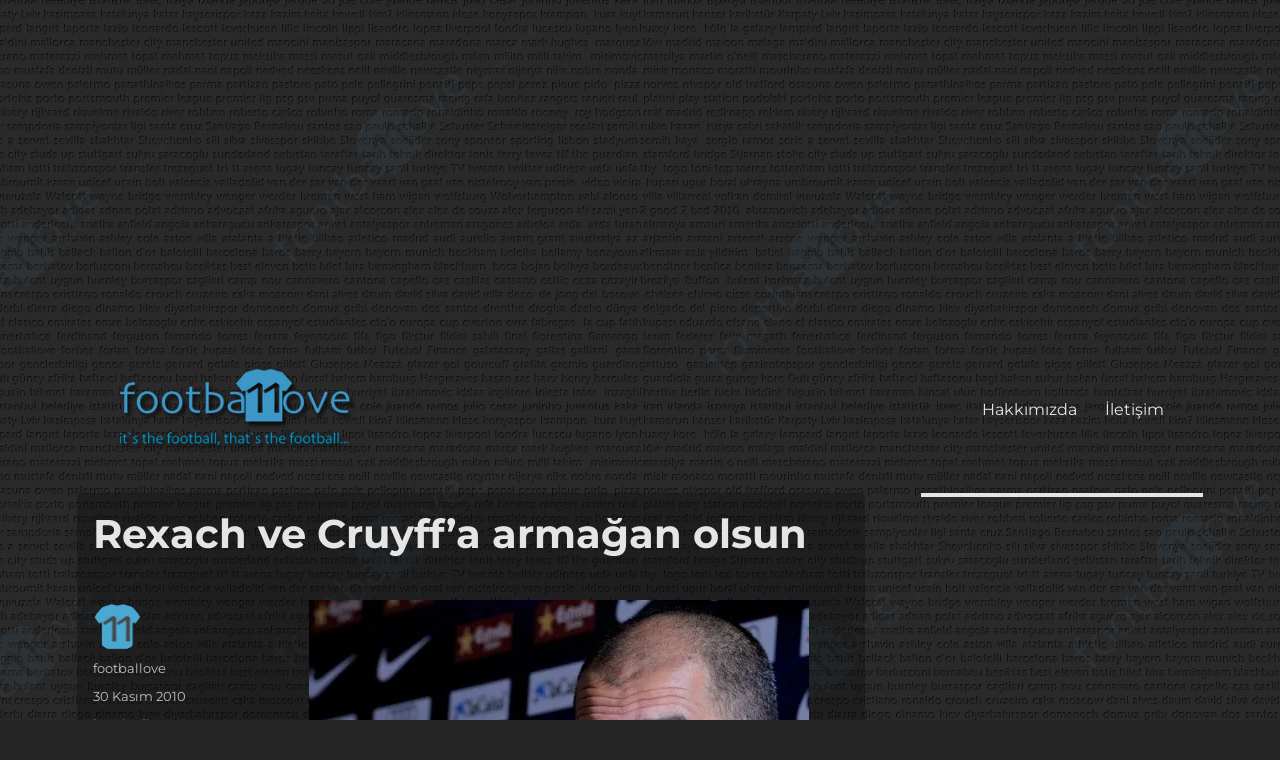

--- FILE ---
content_type: text/html; charset=UTF-8
request_url: https://footballove.com/2010/11/30/rexach-ve-cruyffa-armagan-olsun/
body_size: 16529
content:
<!DOCTYPE html>
<html lang="tr" class="no-js">
<head>
	<meta charset="UTF-8">
	<meta name="viewport" content="width=device-width, initial-scale=1">
	<link rel="profile" href="http://gmpg.org/xfn/11">
		<script>(function(html){html.className = html.className.replace(/\bno-js\b/,'js')})(document.documentElement);</script>
<meta name='robots' content='index, follow, max-image-preview:large, max-snippet:-1, max-video-preview:-1' />
	<style>img:is([sizes="auto" i], [sizes^="auto," i]) { contain-intrinsic-size: 3000px 1500px }</style>
	
	<!-- This site is optimized with the Yoast SEO plugin v26.6 - https://yoast.com/wordpress/plugins/seo/ -->
	<title>Rexach ve Cruyff’a armağan olsun - footbaLLove</title>
	<link rel="canonical" href="https://footballove.com/2010/11/30/rexach-ve-cruyffa-armagan-olsun/" />
	<meta property="og:locale" content="tr_TR" />
	<meta property="og:type" content="article" />
	<meta property="og:title" content="Rexach ve Cruyff’a armağan olsun - footbaLLove" />
	<meta property="og:description" content="&#8220;Bu galibiyeti Rexach ve Cruyff&#8217;a armağan ediyorum çünkü onlar sayesinde biz bu seviyede oynamayı öğrendik. 15 yıllık bir çalışmanın ürünü bu galibiyet ve bu futbol&#8230;&#8221; Guardiola" />
	<meta property="og:url" content="https://footballove.com/2010/11/30/rexach-ve-cruyffa-armagan-olsun/" />
	<meta property="og:site_name" content="footbaLLove" />
	<meta property="article:published_time" content="2010-11-30T09:40:15+00:00" />
	<meta property="og:image" content="http://img.footballove.com/2010/11/610x7-500x368.jpg" />
	<meta name="author" content="footballove" />
	<meta name="twitter:card" content="summary_large_image" />
	<meta name="twitter:creator" content="@footballove" />
	<meta name="twitter:site" content="@footballove" />
	<meta name="twitter:label1" content="Yazan:" />
	<meta name="twitter:data1" content="footballove" />
	<script type="application/ld+json" class="yoast-schema-graph">{"@context":"https://schema.org","@graph":[{"@type":"Article","@id":"https://footballove.com/2010/11/30/rexach-ve-cruyffa-armagan-olsun/#article","isPartOf":{"@id":"https://footballove.com/2010/11/30/rexach-ve-cruyffa-armagan-olsun/"},"author":{"name":"footballove","@id":"https://footballove.com/#/schema/person/bf09c276e8ded61bace888bc0a6b3b39"},"headline":"Rexach ve Cruyff’a armağan olsun","datePublished":"2010-11-30T09:40:15+00:00","mainEntityOfPage":{"@id":"https://footballove.com/2010/11/30/rexach-ve-cruyffa-armagan-olsun/"},"wordCount":39,"publisher":{"@id":"https://footballove.com/#organization"},"image":{"@id":"https://footballove.com/2010/11/30/rexach-ve-cruyffa-armagan-olsun/#primaryimage"},"thumbnailUrl":"http://img.footballove.com/2010/11/610x7-500x368.jpg","keywords":["futbol","gattuso","la liga","ronaldo","transfer"],"articleSection":["brexit","diz"],"inLanguage":"tr"},{"@type":"WebPage","@id":"https://footballove.com/2010/11/30/rexach-ve-cruyffa-armagan-olsun/","url":"https://footballove.com/2010/11/30/rexach-ve-cruyffa-armagan-olsun/","name":"Rexach ve Cruyff’a armağan olsun - footbaLLove","isPartOf":{"@id":"https://footballove.com/#website"},"primaryImageOfPage":{"@id":"https://footballove.com/2010/11/30/rexach-ve-cruyffa-armagan-olsun/#primaryimage"},"image":{"@id":"https://footballove.com/2010/11/30/rexach-ve-cruyffa-armagan-olsun/#primaryimage"},"thumbnailUrl":"http://img.footballove.com/2010/11/610x7-500x368.jpg","datePublished":"2010-11-30T09:40:15+00:00","breadcrumb":{"@id":"https://footballove.com/2010/11/30/rexach-ve-cruyffa-armagan-olsun/#breadcrumb"},"inLanguage":"tr","potentialAction":[{"@type":"ReadAction","target":["https://footballove.com/2010/11/30/rexach-ve-cruyffa-armagan-olsun/"]}]},{"@type":"ImageObject","inLanguage":"tr","@id":"https://footballove.com/2010/11/30/rexach-ve-cruyffa-armagan-olsun/#primaryimage","url":"http://img.footballove.com/2010/11/610x7-500x368.jpg","contentUrl":"http://img.footballove.com/2010/11/610x7-500x368.jpg"},{"@type":"BreadcrumbList","@id":"https://footballove.com/2010/11/30/rexach-ve-cruyffa-armagan-olsun/#breadcrumb","itemListElement":[{"@type":"ListItem","position":1,"name":"Ana sayfa","item":"https://footballove.com/"},{"@type":"ListItem","position":2,"name":"Rexach ve Cruyff’a armağan olsun"}]},{"@type":"WebSite","@id":"https://footballove.com/#website","url":"https://footballove.com/","name":"footbaLLove","description":"it&#039;s the football, that&#039;s the football...","publisher":{"@id":"https://footballove.com/#organization"},"potentialAction":[{"@type":"SearchAction","target":{"@type":"EntryPoint","urlTemplate":"https://footballove.com/?s={search_term_string}"},"query-input":{"@type":"PropertyValueSpecification","valueRequired":true,"valueName":"search_term_string"}}],"inLanguage":"tr"},{"@type":"Organization","@id":"https://footballove.com/#organization","name":"footbaLLove","url":"https://footballove.com/","logo":{"@type":"ImageObject","inLanguage":"tr","@id":"https://footballove.com/#/schema/logo/image/","url":"https://i1.wp.com/footballove.com/wp-content/uploads/2016/07/flogo.png?fit=279%2C117&ssl=1","contentUrl":"https://i1.wp.com/footballove.com/wp-content/uploads/2016/07/flogo.png?fit=279%2C117&ssl=1","width":279,"height":117,"caption":"footbaLLove"},"image":{"@id":"https://footballove.com/#/schema/logo/image/"},"sameAs":["https://x.com/footballove"]},{"@type":"Person","@id":"https://footballove.com/#/schema/person/bf09c276e8ded61bace888bc0a6b3b39","name":"footballove","image":{"@type":"ImageObject","inLanguage":"tr","@id":"https://footballove.com/#/schema/person/image/","url":"https://secure.gravatar.com/avatar/89c1e6f3324104ec0116cbab895c71da38faa05441c53e344dc7e8f625b65121?s=96&d=mm&r=g","contentUrl":"https://secure.gravatar.com/avatar/89c1e6f3324104ec0116cbab895c71da38faa05441c53e344dc7e8f625b65121?s=96&d=mm&r=g","caption":"footballove"},"url":"https://footballove.com/author/footballove/"}]}</script>
	<!-- / Yoast SEO plugin. -->


<link rel='dns-prefetch' href='//stats.wp.com' />
<link rel='dns-prefetch' href='//v0.wordpress.com' />

<link rel='preconnect' href='//i0.wp.com' />
<link rel="alternate" type="application/rss+xml" title="footbaLLove &raquo; akışı" href="https://footballove.com/feed/" />
<link rel="alternate" type="application/rss+xml" title="footbaLLove &raquo; yorum akışı" href="https://footballove.com/comments/feed/" />
<link rel="alternate" type="application/rss+xml" title="footbaLLove &raquo; Rexach ve Cruyff’a armağan olsun yorum akışı" href="https://footballove.com/2010/11/30/rexach-ve-cruyffa-armagan-olsun/feed/" />
		<!-- This site uses the Google Analytics by MonsterInsights plugin v9.8.0 - Using Analytics tracking - https://www.monsterinsights.com/ -->
							<script src="//www.googletagmanager.com/gtag/js?id=G-DLHS10PRVB"  data-cfasync="false" data-wpfc-render="false" async></script>
			<script data-cfasync="false" data-wpfc-render="false">
				var mi_version = '9.8.0';
				var mi_track_user = true;
				var mi_no_track_reason = '';
								var MonsterInsightsDefaultLocations = {"page_location":"https:\/\/footballove.com\/2010\/11\/30\/rexach-ve-cruyffa-armagan-olsun\/"};
								if ( typeof MonsterInsightsPrivacyGuardFilter === 'function' ) {
					var MonsterInsightsLocations = (typeof MonsterInsightsExcludeQuery === 'object') ? MonsterInsightsPrivacyGuardFilter( MonsterInsightsExcludeQuery ) : MonsterInsightsPrivacyGuardFilter( MonsterInsightsDefaultLocations );
				} else {
					var MonsterInsightsLocations = (typeof MonsterInsightsExcludeQuery === 'object') ? MonsterInsightsExcludeQuery : MonsterInsightsDefaultLocations;
				}

								var disableStrs = [
										'ga-disable-G-DLHS10PRVB',
									];

				/* Function to detect opted out users */
				function __gtagTrackerIsOptedOut() {
					for (var index = 0; index < disableStrs.length; index++) {
						if (document.cookie.indexOf(disableStrs[index] + '=true') > -1) {
							return true;
						}
					}

					return false;
				}

				/* Disable tracking if the opt-out cookie exists. */
				if (__gtagTrackerIsOptedOut()) {
					for (var index = 0; index < disableStrs.length; index++) {
						window[disableStrs[index]] = true;
					}
				}

				/* Opt-out function */
				function __gtagTrackerOptout() {
					for (var index = 0; index < disableStrs.length; index++) {
						document.cookie = disableStrs[index] + '=true; expires=Thu, 31 Dec 2099 23:59:59 UTC; path=/';
						window[disableStrs[index]] = true;
					}
				}

				if ('undefined' === typeof gaOptout) {
					function gaOptout() {
						__gtagTrackerOptout();
					}
				}
								window.dataLayer = window.dataLayer || [];

				window.MonsterInsightsDualTracker = {
					helpers: {},
					trackers: {},
				};
				if (mi_track_user) {
					function __gtagDataLayer() {
						dataLayer.push(arguments);
					}

					function __gtagTracker(type, name, parameters) {
						if (!parameters) {
							parameters = {};
						}

						if (parameters.send_to) {
							__gtagDataLayer.apply(null, arguments);
							return;
						}

						if (type === 'event') {
														parameters.send_to = monsterinsights_frontend.v4_id;
							var hookName = name;
							if (typeof parameters['event_category'] !== 'undefined') {
								hookName = parameters['event_category'] + ':' + name;
							}

							if (typeof MonsterInsightsDualTracker.trackers[hookName] !== 'undefined') {
								MonsterInsightsDualTracker.trackers[hookName](parameters);
							} else {
								__gtagDataLayer('event', name, parameters);
							}
							
						} else {
							__gtagDataLayer.apply(null, arguments);
						}
					}

					__gtagTracker('js', new Date());
					__gtagTracker('set', {
						'developer_id.dZGIzZG': true,
											});
					if ( MonsterInsightsLocations.page_location ) {
						__gtagTracker('set', MonsterInsightsLocations);
					}
										__gtagTracker('config', 'G-DLHS10PRVB', {"forceSSL":"true"} );
										window.gtag = __gtagTracker;										(function () {
						/* https://developers.google.com/analytics/devguides/collection/analyticsjs/ */
						/* ga and __gaTracker compatibility shim. */
						var noopfn = function () {
							return null;
						};
						var newtracker = function () {
							return new Tracker();
						};
						var Tracker = function () {
							return null;
						};
						var p = Tracker.prototype;
						p.get = noopfn;
						p.set = noopfn;
						p.send = function () {
							var args = Array.prototype.slice.call(arguments);
							args.unshift('send');
							__gaTracker.apply(null, args);
						};
						var __gaTracker = function () {
							var len = arguments.length;
							if (len === 0) {
								return;
							}
							var f = arguments[len - 1];
							if (typeof f !== 'object' || f === null || typeof f.hitCallback !== 'function') {
								if ('send' === arguments[0]) {
									var hitConverted, hitObject = false, action;
									if ('event' === arguments[1]) {
										if ('undefined' !== typeof arguments[3]) {
											hitObject = {
												'eventAction': arguments[3],
												'eventCategory': arguments[2],
												'eventLabel': arguments[4],
												'value': arguments[5] ? arguments[5] : 1,
											}
										}
									}
									if ('pageview' === arguments[1]) {
										if ('undefined' !== typeof arguments[2]) {
											hitObject = {
												'eventAction': 'page_view',
												'page_path': arguments[2],
											}
										}
									}
									if (typeof arguments[2] === 'object') {
										hitObject = arguments[2];
									}
									if (typeof arguments[5] === 'object') {
										Object.assign(hitObject, arguments[5]);
									}
									if ('undefined' !== typeof arguments[1].hitType) {
										hitObject = arguments[1];
										if ('pageview' === hitObject.hitType) {
											hitObject.eventAction = 'page_view';
										}
									}
									if (hitObject) {
										action = 'timing' === arguments[1].hitType ? 'timing_complete' : hitObject.eventAction;
										hitConverted = mapArgs(hitObject);
										__gtagTracker('event', action, hitConverted);
									}
								}
								return;
							}

							function mapArgs(args) {
								var arg, hit = {};
								var gaMap = {
									'eventCategory': 'event_category',
									'eventAction': 'event_action',
									'eventLabel': 'event_label',
									'eventValue': 'event_value',
									'nonInteraction': 'non_interaction',
									'timingCategory': 'event_category',
									'timingVar': 'name',
									'timingValue': 'value',
									'timingLabel': 'event_label',
									'page': 'page_path',
									'location': 'page_location',
									'title': 'page_title',
									'referrer' : 'page_referrer',
								};
								for (arg in args) {
																		if (!(!args.hasOwnProperty(arg) || !gaMap.hasOwnProperty(arg))) {
										hit[gaMap[arg]] = args[arg];
									} else {
										hit[arg] = args[arg];
									}
								}
								return hit;
							}

							try {
								f.hitCallback();
							} catch (ex) {
							}
						};
						__gaTracker.create = newtracker;
						__gaTracker.getByName = newtracker;
						__gaTracker.getAll = function () {
							return [];
						};
						__gaTracker.remove = noopfn;
						__gaTracker.loaded = true;
						window['__gaTracker'] = __gaTracker;
					})();
									} else {
										console.log("");
					(function () {
						function __gtagTracker() {
							return null;
						}

						window['__gtagTracker'] = __gtagTracker;
						window['gtag'] = __gtagTracker;
					})();
									}
			</script>
			
							<!-- / Google Analytics by MonsterInsights -->
		<link data-minify="1" rel='stylesheet' id='twentysixteen-jetpack-css' href='https://footballove.com/wp-content/cache/min/1/wp-content/plugins/jetpack/modules/theme-tools/compat/twentysixteen.css?ver=1706861456' media='all' />
<style id='wp-emoji-styles-inline-css'>

	img.wp-smiley, img.emoji {
		display: inline !important;
		border: none !important;
		box-shadow: none !important;
		height: 1em !important;
		width: 1em !important;
		margin: 0 0.07em !important;
		vertical-align: -0.1em !important;
		background: none !important;
		padding: 0 !important;
	}
</style>
<link rel='stylesheet' id='wp-block-library-css' href='https://footballove.com/wp-includes/css/dist/block-library/style.min.css?ver=6.8.3' media='all' />
<style id='wp-block-library-theme-inline-css'>
.wp-block-audio :where(figcaption){color:#555;font-size:13px;text-align:center}.is-dark-theme .wp-block-audio :where(figcaption){color:#ffffffa6}.wp-block-audio{margin:0 0 1em}.wp-block-code{border:1px solid #ccc;border-radius:4px;font-family:Menlo,Consolas,monaco,monospace;padding:.8em 1em}.wp-block-embed :where(figcaption){color:#555;font-size:13px;text-align:center}.is-dark-theme .wp-block-embed :where(figcaption){color:#ffffffa6}.wp-block-embed{margin:0 0 1em}.blocks-gallery-caption{color:#555;font-size:13px;text-align:center}.is-dark-theme .blocks-gallery-caption{color:#ffffffa6}:root :where(.wp-block-image figcaption){color:#555;font-size:13px;text-align:center}.is-dark-theme :root :where(.wp-block-image figcaption){color:#ffffffa6}.wp-block-image{margin:0 0 1em}.wp-block-pullquote{border-bottom:4px solid;border-top:4px solid;color:currentColor;margin-bottom:1.75em}.wp-block-pullquote cite,.wp-block-pullquote footer,.wp-block-pullquote__citation{color:currentColor;font-size:.8125em;font-style:normal;text-transform:uppercase}.wp-block-quote{border-left:.25em solid;margin:0 0 1.75em;padding-left:1em}.wp-block-quote cite,.wp-block-quote footer{color:currentColor;font-size:.8125em;font-style:normal;position:relative}.wp-block-quote:where(.has-text-align-right){border-left:none;border-right:.25em solid;padding-left:0;padding-right:1em}.wp-block-quote:where(.has-text-align-center){border:none;padding-left:0}.wp-block-quote.is-large,.wp-block-quote.is-style-large,.wp-block-quote:where(.is-style-plain){border:none}.wp-block-search .wp-block-search__label{font-weight:700}.wp-block-search__button{border:1px solid #ccc;padding:.375em .625em}:where(.wp-block-group.has-background){padding:1.25em 2.375em}.wp-block-separator.has-css-opacity{opacity:.4}.wp-block-separator{border:none;border-bottom:2px solid;margin-left:auto;margin-right:auto}.wp-block-separator.has-alpha-channel-opacity{opacity:1}.wp-block-separator:not(.is-style-wide):not(.is-style-dots){width:100px}.wp-block-separator.has-background:not(.is-style-dots){border-bottom:none;height:1px}.wp-block-separator.has-background:not(.is-style-wide):not(.is-style-dots){height:2px}.wp-block-table{margin:0 0 1em}.wp-block-table td,.wp-block-table th{word-break:normal}.wp-block-table :where(figcaption){color:#555;font-size:13px;text-align:center}.is-dark-theme .wp-block-table :where(figcaption){color:#ffffffa6}.wp-block-video :where(figcaption){color:#555;font-size:13px;text-align:center}.is-dark-theme .wp-block-video :where(figcaption){color:#ffffffa6}.wp-block-video{margin:0 0 1em}:root :where(.wp-block-template-part.has-background){margin-bottom:0;margin-top:0;padding:1.25em 2.375em}
</style>
<style id='classic-theme-styles-inline-css'>
/*! This file is auto-generated */
.wp-block-button__link{color:#fff;background-color:#32373c;border-radius:9999px;box-shadow:none;text-decoration:none;padding:calc(.667em + 2px) calc(1.333em + 2px);font-size:1.125em}.wp-block-file__button{background:#32373c;color:#fff;text-decoration:none}
</style>
<link rel='stylesheet' id='mediaelement-css' href='https://footballove.com/wp-includes/js/mediaelement/mediaelementplayer-legacy.min.css?ver=4.2.17' media='all' />
<link rel='stylesheet' id='wp-mediaelement-css' href='https://footballove.com/wp-includes/js/mediaelement/wp-mediaelement.min.css?ver=6.8.3' media='all' />
<style id='jetpack-sharing-buttons-style-inline-css'>
.jetpack-sharing-buttons__services-list{display:flex;flex-direction:row;flex-wrap:wrap;gap:0;list-style-type:none;margin:5px;padding:0}.jetpack-sharing-buttons__services-list.has-small-icon-size{font-size:12px}.jetpack-sharing-buttons__services-list.has-normal-icon-size{font-size:16px}.jetpack-sharing-buttons__services-list.has-large-icon-size{font-size:24px}.jetpack-sharing-buttons__services-list.has-huge-icon-size{font-size:36px}@media print{.jetpack-sharing-buttons__services-list{display:none!important}}.editor-styles-wrapper .wp-block-jetpack-sharing-buttons{gap:0;padding-inline-start:0}ul.jetpack-sharing-buttons__services-list.has-background{padding:1.25em 2.375em}
</style>
<style id='global-styles-inline-css'>
:root{--wp--preset--aspect-ratio--square: 1;--wp--preset--aspect-ratio--4-3: 4/3;--wp--preset--aspect-ratio--3-4: 3/4;--wp--preset--aspect-ratio--3-2: 3/2;--wp--preset--aspect-ratio--2-3: 2/3;--wp--preset--aspect-ratio--16-9: 16/9;--wp--preset--aspect-ratio--9-16: 9/16;--wp--preset--color--black: #000000;--wp--preset--color--cyan-bluish-gray: #abb8c3;--wp--preset--color--white: #fff;--wp--preset--color--pale-pink: #f78da7;--wp--preset--color--vivid-red: #cf2e2e;--wp--preset--color--luminous-vivid-orange: #ff6900;--wp--preset--color--luminous-vivid-amber: #fcb900;--wp--preset--color--light-green-cyan: #7bdcb5;--wp--preset--color--vivid-green-cyan: #00d084;--wp--preset--color--pale-cyan-blue: #8ed1fc;--wp--preset--color--vivid-cyan-blue: #0693e3;--wp--preset--color--vivid-purple: #9b51e0;--wp--preset--color--dark-gray: #1a1a1a;--wp--preset--color--medium-gray: #686868;--wp--preset--color--light-gray: #e5e5e5;--wp--preset--color--blue-gray: #4d545c;--wp--preset--color--bright-blue: #007acc;--wp--preset--color--light-blue: #9adffd;--wp--preset--color--dark-brown: #402b30;--wp--preset--color--medium-brown: #774e24;--wp--preset--color--dark-red: #640c1f;--wp--preset--color--bright-red: #ff675f;--wp--preset--color--yellow: #ffef8e;--wp--preset--gradient--vivid-cyan-blue-to-vivid-purple: linear-gradient(135deg,rgba(6,147,227,1) 0%,rgb(155,81,224) 100%);--wp--preset--gradient--light-green-cyan-to-vivid-green-cyan: linear-gradient(135deg,rgb(122,220,180) 0%,rgb(0,208,130) 100%);--wp--preset--gradient--luminous-vivid-amber-to-luminous-vivid-orange: linear-gradient(135deg,rgba(252,185,0,1) 0%,rgba(255,105,0,1) 100%);--wp--preset--gradient--luminous-vivid-orange-to-vivid-red: linear-gradient(135deg,rgba(255,105,0,1) 0%,rgb(207,46,46) 100%);--wp--preset--gradient--very-light-gray-to-cyan-bluish-gray: linear-gradient(135deg,rgb(238,238,238) 0%,rgb(169,184,195) 100%);--wp--preset--gradient--cool-to-warm-spectrum: linear-gradient(135deg,rgb(74,234,220) 0%,rgb(151,120,209) 20%,rgb(207,42,186) 40%,rgb(238,44,130) 60%,rgb(251,105,98) 80%,rgb(254,248,76) 100%);--wp--preset--gradient--blush-light-purple: linear-gradient(135deg,rgb(255,206,236) 0%,rgb(152,150,240) 100%);--wp--preset--gradient--blush-bordeaux: linear-gradient(135deg,rgb(254,205,165) 0%,rgb(254,45,45) 50%,rgb(107,0,62) 100%);--wp--preset--gradient--luminous-dusk: linear-gradient(135deg,rgb(255,203,112) 0%,rgb(199,81,192) 50%,rgb(65,88,208) 100%);--wp--preset--gradient--pale-ocean: linear-gradient(135deg,rgb(255,245,203) 0%,rgb(182,227,212) 50%,rgb(51,167,181) 100%);--wp--preset--gradient--electric-grass: linear-gradient(135deg,rgb(202,248,128) 0%,rgb(113,206,126) 100%);--wp--preset--gradient--midnight: linear-gradient(135deg,rgb(2,3,129) 0%,rgb(40,116,252) 100%);--wp--preset--font-size--small: 13px;--wp--preset--font-size--medium: 20px;--wp--preset--font-size--large: 36px;--wp--preset--font-size--x-large: 42px;--wp--preset--spacing--20: 0.44rem;--wp--preset--spacing--30: 0.67rem;--wp--preset--spacing--40: 1rem;--wp--preset--spacing--50: 1.5rem;--wp--preset--spacing--60: 2.25rem;--wp--preset--spacing--70: 3.38rem;--wp--preset--spacing--80: 5.06rem;--wp--preset--shadow--natural: 6px 6px 9px rgba(0, 0, 0, 0.2);--wp--preset--shadow--deep: 12px 12px 50px rgba(0, 0, 0, 0.4);--wp--preset--shadow--sharp: 6px 6px 0px rgba(0, 0, 0, 0.2);--wp--preset--shadow--outlined: 6px 6px 0px -3px rgba(255, 255, 255, 1), 6px 6px rgba(0, 0, 0, 1);--wp--preset--shadow--crisp: 6px 6px 0px rgba(0, 0, 0, 1);}:where(.is-layout-flex){gap: 0.5em;}:where(.is-layout-grid){gap: 0.5em;}body .is-layout-flex{display: flex;}.is-layout-flex{flex-wrap: wrap;align-items: center;}.is-layout-flex > :is(*, div){margin: 0;}body .is-layout-grid{display: grid;}.is-layout-grid > :is(*, div){margin: 0;}:where(.wp-block-columns.is-layout-flex){gap: 2em;}:where(.wp-block-columns.is-layout-grid){gap: 2em;}:where(.wp-block-post-template.is-layout-flex){gap: 1.25em;}:where(.wp-block-post-template.is-layout-grid){gap: 1.25em;}.has-black-color{color: var(--wp--preset--color--black) !important;}.has-cyan-bluish-gray-color{color: var(--wp--preset--color--cyan-bluish-gray) !important;}.has-white-color{color: var(--wp--preset--color--white) !important;}.has-pale-pink-color{color: var(--wp--preset--color--pale-pink) !important;}.has-vivid-red-color{color: var(--wp--preset--color--vivid-red) !important;}.has-luminous-vivid-orange-color{color: var(--wp--preset--color--luminous-vivid-orange) !important;}.has-luminous-vivid-amber-color{color: var(--wp--preset--color--luminous-vivid-amber) !important;}.has-light-green-cyan-color{color: var(--wp--preset--color--light-green-cyan) !important;}.has-vivid-green-cyan-color{color: var(--wp--preset--color--vivid-green-cyan) !important;}.has-pale-cyan-blue-color{color: var(--wp--preset--color--pale-cyan-blue) !important;}.has-vivid-cyan-blue-color{color: var(--wp--preset--color--vivid-cyan-blue) !important;}.has-vivid-purple-color{color: var(--wp--preset--color--vivid-purple) !important;}.has-black-background-color{background-color: var(--wp--preset--color--black) !important;}.has-cyan-bluish-gray-background-color{background-color: var(--wp--preset--color--cyan-bluish-gray) !important;}.has-white-background-color{background-color: var(--wp--preset--color--white) !important;}.has-pale-pink-background-color{background-color: var(--wp--preset--color--pale-pink) !important;}.has-vivid-red-background-color{background-color: var(--wp--preset--color--vivid-red) !important;}.has-luminous-vivid-orange-background-color{background-color: var(--wp--preset--color--luminous-vivid-orange) !important;}.has-luminous-vivid-amber-background-color{background-color: var(--wp--preset--color--luminous-vivid-amber) !important;}.has-light-green-cyan-background-color{background-color: var(--wp--preset--color--light-green-cyan) !important;}.has-vivid-green-cyan-background-color{background-color: var(--wp--preset--color--vivid-green-cyan) !important;}.has-pale-cyan-blue-background-color{background-color: var(--wp--preset--color--pale-cyan-blue) !important;}.has-vivid-cyan-blue-background-color{background-color: var(--wp--preset--color--vivid-cyan-blue) !important;}.has-vivid-purple-background-color{background-color: var(--wp--preset--color--vivid-purple) !important;}.has-black-border-color{border-color: var(--wp--preset--color--black) !important;}.has-cyan-bluish-gray-border-color{border-color: var(--wp--preset--color--cyan-bluish-gray) !important;}.has-white-border-color{border-color: var(--wp--preset--color--white) !important;}.has-pale-pink-border-color{border-color: var(--wp--preset--color--pale-pink) !important;}.has-vivid-red-border-color{border-color: var(--wp--preset--color--vivid-red) !important;}.has-luminous-vivid-orange-border-color{border-color: var(--wp--preset--color--luminous-vivid-orange) !important;}.has-luminous-vivid-amber-border-color{border-color: var(--wp--preset--color--luminous-vivid-amber) !important;}.has-light-green-cyan-border-color{border-color: var(--wp--preset--color--light-green-cyan) !important;}.has-vivid-green-cyan-border-color{border-color: var(--wp--preset--color--vivid-green-cyan) !important;}.has-pale-cyan-blue-border-color{border-color: var(--wp--preset--color--pale-cyan-blue) !important;}.has-vivid-cyan-blue-border-color{border-color: var(--wp--preset--color--vivid-cyan-blue) !important;}.has-vivid-purple-border-color{border-color: var(--wp--preset--color--vivid-purple) !important;}.has-vivid-cyan-blue-to-vivid-purple-gradient-background{background: var(--wp--preset--gradient--vivid-cyan-blue-to-vivid-purple) !important;}.has-light-green-cyan-to-vivid-green-cyan-gradient-background{background: var(--wp--preset--gradient--light-green-cyan-to-vivid-green-cyan) !important;}.has-luminous-vivid-amber-to-luminous-vivid-orange-gradient-background{background: var(--wp--preset--gradient--luminous-vivid-amber-to-luminous-vivid-orange) !important;}.has-luminous-vivid-orange-to-vivid-red-gradient-background{background: var(--wp--preset--gradient--luminous-vivid-orange-to-vivid-red) !important;}.has-very-light-gray-to-cyan-bluish-gray-gradient-background{background: var(--wp--preset--gradient--very-light-gray-to-cyan-bluish-gray) !important;}.has-cool-to-warm-spectrum-gradient-background{background: var(--wp--preset--gradient--cool-to-warm-spectrum) !important;}.has-blush-light-purple-gradient-background{background: var(--wp--preset--gradient--blush-light-purple) !important;}.has-blush-bordeaux-gradient-background{background: var(--wp--preset--gradient--blush-bordeaux) !important;}.has-luminous-dusk-gradient-background{background: var(--wp--preset--gradient--luminous-dusk) !important;}.has-pale-ocean-gradient-background{background: var(--wp--preset--gradient--pale-ocean) !important;}.has-electric-grass-gradient-background{background: var(--wp--preset--gradient--electric-grass) !important;}.has-midnight-gradient-background{background: var(--wp--preset--gradient--midnight) !important;}.has-small-font-size{font-size: var(--wp--preset--font-size--small) !important;}.has-medium-font-size{font-size: var(--wp--preset--font-size--medium) !important;}.has-large-font-size{font-size: var(--wp--preset--font-size--large) !important;}.has-x-large-font-size{font-size: var(--wp--preset--font-size--x-large) !important;}
:where(.wp-block-post-template.is-layout-flex){gap: 1.25em;}:where(.wp-block-post-template.is-layout-grid){gap: 1.25em;}
:where(.wp-block-columns.is-layout-flex){gap: 2em;}:where(.wp-block-columns.is-layout-grid){gap: 2em;}
:root :where(.wp-block-pullquote){font-size: 1.5em;line-height: 1.6;}
</style>
<link data-minify="1" rel='stylesheet' id='parent-style-css' href='https://footballove.com/wp-content/cache/min/1/wp-content/themes/twentysixteen/style.css?ver=1706861456' media='all' />
<link data-minify="1" rel='stylesheet' id='child-style-css' href='https://footballove.com/wp-content/cache/min/1/wp-content/themes/twentysixteen-child/style.css?ver=1706861456' media='all' />
<link data-minify="1" rel='stylesheet' id='twentysixteen-fonts-css' href='https://footballove.com/wp-content/cache/min/1/wp-content/themes/twentysixteen/fonts/merriweather-plus-montserrat-plus-inconsolata.css?ver=1706861456' media='all' />
<link data-minify="1" rel='stylesheet' id='genericons-css' href='https://footballove.com/wp-content/cache/min/1/wp-content/plugins/jetpack/_inc/genericons/genericons/genericons.css?ver=1706861456' media='all' />
<link data-minify="1" rel='stylesheet' id='twentysixteen-style-css' href='https://footballove.com/wp-content/cache/min/1/wp-content/themes/twentysixteen-child/style.css?ver=1706861456' media='all' />
<style id='twentysixteen-style-inline-css'>
	/* Color Scheme */

	/* Background Color */
	body {
		background-color: #262626;
	}

	/* Page Background Color */
	.site {
		background-color: #1a1a1a;
	}

	mark,
	ins,
	button,
	button[disabled]:hover,
	button[disabled]:focus,
	input[type="button"],
	input[type="button"][disabled]:hover,
	input[type="button"][disabled]:focus,
	input[type="reset"],
	input[type="reset"][disabled]:hover,
	input[type="reset"][disabled]:focus,
	input[type="submit"],
	input[type="submit"][disabled]:hover,
	input[type="submit"][disabled]:focus,
	.menu-toggle.toggled-on,
	.menu-toggle.toggled-on:hover,
	.menu-toggle.toggled-on:focus,
	.pagination .prev,
	.pagination .next,
	.pagination .prev:hover,
	.pagination .prev:focus,
	.pagination .next:hover,
	.pagination .next:focus,
	.pagination .nav-links:before,
	.pagination .nav-links:after,
	.widget_calendar tbody a,
	.widget_calendar tbody a:hover,
	.widget_calendar tbody a:focus,
	.page-links a,
	.page-links a:hover,
	.page-links a:focus {
		color: #1a1a1a;
	}

	/* Link Color */
	.menu-toggle:hover,
	.menu-toggle:focus,
	a,
	.main-navigation a:hover,
	.main-navigation a:focus,
	.dropdown-toggle:hover,
	.dropdown-toggle:focus,
	.social-navigation a:hover:before,
	.social-navigation a:focus:before,
	.post-navigation a:hover .post-title,
	.post-navigation a:focus .post-title,
	.tagcloud a:hover,
	.tagcloud a:focus,
	.site-branding .site-title a:hover,
	.site-branding .site-title a:focus,
	.entry-title a:hover,
	.entry-title a:focus,
	.entry-footer a:hover,
	.entry-footer a:focus,
	.comment-metadata a:hover,
	.comment-metadata a:focus,
	.pingback .comment-edit-link:hover,
	.pingback .comment-edit-link:focus,
	.comment-reply-link,
	.comment-reply-link:hover,
	.comment-reply-link:focus,
	.required,
	.site-info a:hover,
	.site-info a:focus {
		color: #9adffd;
	}

	mark,
	ins,
	button:hover,
	button:focus,
	input[type="button"]:hover,
	input[type="button"]:focus,
	input[type="reset"]:hover,
	input[type="reset"]:focus,
	input[type="submit"]:hover,
	input[type="submit"]:focus,
	.pagination .prev:hover,
	.pagination .prev:focus,
	.pagination .next:hover,
	.pagination .next:focus,
	.widget_calendar tbody a,
	.page-links a:hover,
	.page-links a:focus {
		background-color: #9adffd;
	}

	input[type="date"]:focus,
	input[type="time"]:focus,
	input[type="datetime-local"]:focus,
	input[type="week"]:focus,
	input[type="month"]:focus,
	input[type="text"]:focus,
	input[type="email"]:focus,
	input[type="url"]:focus,
	input[type="password"]:focus,
	input[type="search"]:focus,
	input[type="tel"]:focus,
	input[type="number"]:focus,
	textarea:focus,
	.tagcloud a:hover,
	.tagcloud a:focus,
	.menu-toggle:hover,
	.menu-toggle:focus {
		border-color: #9adffd;
	}

	/* Main Text Color */
	body,
	blockquote cite,
	blockquote small,
	.main-navigation a,
	.menu-toggle,
	.dropdown-toggle,
	.social-navigation a,
	.post-navigation a,
	.pagination a:hover,
	.pagination a:focus,
	.widget-title a,
	.site-branding .site-title a,
	.entry-title a,
	.page-links > .page-links-title,
	.comment-author,
	.comment-reply-title small a:hover,
	.comment-reply-title small a:focus {
		color: #e5e5e5;
	}

	blockquote,
	.menu-toggle.toggled-on,
	.menu-toggle.toggled-on:hover,
	.menu-toggle.toggled-on:focus,
	.post-navigation,
	.post-navigation div + div,
	.pagination,
	.widget,
	.page-header,
	.page-links a,
	.comments-title,
	.comment-reply-title {
		border-color: #e5e5e5;
	}

	button,
	button[disabled]:hover,
	button[disabled]:focus,
	input[type="button"],
	input[type="button"][disabled]:hover,
	input[type="button"][disabled]:focus,
	input[type="reset"],
	input[type="reset"][disabled]:hover,
	input[type="reset"][disabled]:focus,
	input[type="submit"],
	input[type="submit"][disabled]:hover,
	input[type="submit"][disabled]:focus,
	.menu-toggle.toggled-on,
	.menu-toggle.toggled-on:hover,
	.menu-toggle.toggled-on:focus,
	.pagination:before,
	.pagination:after,
	.pagination .prev,
	.pagination .next,
	.page-links a {
		background-color: #e5e5e5;
	}

	/* Secondary Text Color */

	/**
	 * IE8 and earlier will drop any block with CSS3 selectors.
	 * Do not combine these styles with the next block.
	 */
	body:not(.search-results) .entry-summary {
		color: #c1c1c1;
	}

	blockquote,
	.post-password-form label,
	a:hover,
	a:focus,
	a:active,
	.post-navigation .meta-nav,
	.image-navigation,
	.comment-navigation,
	.widget_recent_entries .post-date,
	.widget_rss .rss-date,
	.widget_rss cite,
	.site-description,
	.author-bio,
	.entry-footer,
	.entry-footer a,
	.sticky-post,
	.taxonomy-description,
	.entry-caption,
	.comment-metadata,
	.pingback .edit-link,
	.comment-metadata a,
	.pingback .comment-edit-link,
	.comment-form label,
	.comment-notes,
	.comment-awaiting-moderation,
	.logged-in-as,
	.form-allowed-tags,
	.site-info,
	.site-info a,
	.wp-caption .wp-caption-text,
	.gallery-caption,
	.widecolumn label,
	.widecolumn .mu_register label {
		color: #c1c1c1;
	}

	.widget_calendar tbody a:hover,
	.widget_calendar tbody a:focus {
		background-color: #c1c1c1;
	}

	/* Border Color */
	fieldset,
	pre,
	abbr,
	acronym,
	table,
	th,
	td,
	input[type="date"],
	input[type="time"],
	input[type="datetime-local"],
	input[type="week"],
	input[type="month"],
	input[type="text"],
	input[type="email"],
	input[type="url"],
	input[type="password"],
	input[type="search"],
	input[type="tel"],
	input[type="number"],
	textarea,
	.main-navigation li,
	.main-navigation .primary-menu,
	.menu-toggle,
	.dropdown-toggle:after,
	.social-navigation a,
	.image-navigation,
	.comment-navigation,
	.tagcloud a,
	.entry-content,
	.entry-summary,
	.page-links a,
	.page-links > span,
	.comment-list article,
	.comment-list .pingback,
	.comment-list .trackback,
	.comment-reply-link,
	.no-comments,
	.widecolumn .mu_register .mu_alert {
		border-color: #e5e5e5; /* Fallback for IE7 and IE8 */
		border-color: rgba( 229, 229, 229, 0.2);
	}

	hr,
	code {
		background-color: #e5e5e5; /* Fallback for IE7 and IE8 */
		background-color: rgba( 229, 229, 229, 0.2);
	}

	@media screen and (min-width: 56.875em) {
		.main-navigation li:hover > a,
		.main-navigation li.focus > a {
			color: #9adffd;
		}

		.main-navigation ul ul,
		.main-navigation ul ul li {
			border-color: rgba( 229, 229, 229, 0.2);
		}

		.main-navigation ul ul:before {
			border-top-color: rgba( 229, 229, 229, 0.2);
			border-bottom-color: rgba( 229, 229, 229, 0.2);
		}

		.main-navigation ul ul li {
			background-color: #1a1a1a;
		}

		.main-navigation ul ul:after {
			border-top-color: #1a1a1a;
			border-bottom-color: #1a1a1a;
		}
	}


		/* Custom Link Color */
		.menu-toggle:hover,
		.menu-toggle:focus,
		a,
		.main-navigation a:hover,
		.main-navigation a:focus,
		.dropdown-toggle:hover,
		.dropdown-toggle:focus,
		.social-navigation a:hover:before,
		.social-navigation a:focus:before,
		.post-navigation a:hover .post-title,
		.post-navigation a:focus .post-title,
		.tagcloud a:hover,
		.tagcloud a:focus,
		.site-branding .site-title a:hover,
		.site-branding .site-title a:focus,
		.entry-title a:hover,
		.entry-title a:focus,
		.entry-footer a:hover,
		.entry-footer a:focus,
		.comment-metadata a:hover,
		.comment-metadata a:focus,
		.pingback .comment-edit-link:hover,
		.pingback .comment-edit-link:focus,
		.comment-reply-link,
		.comment-reply-link:hover,
		.comment-reply-link:focus,
		.required,
		.site-info a:hover,
		.site-info a:focus {
			color: #3c97c7;
		}

		mark,
		ins,
		button:hover,
		button:focus,
		input[type="button"]:hover,
		input[type="button"]:focus,
		input[type="reset"]:hover,
		input[type="reset"]:focus,
		input[type="submit"]:hover,
		input[type="submit"]:focus,
		.pagination .prev:hover,
		.pagination .prev:focus,
		.pagination .next:hover,
		.pagination .next:focus,
		.widget_calendar tbody a,
		.page-links a:hover,
		.page-links a:focus {
			background-color: #3c97c7;
		}

		input[type="date"]:focus,
		input[type="time"]:focus,
		input[type="datetime-local"]:focus,
		input[type="week"]:focus,
		input[type="month"]:focus,
		input[type="text"]:focus,
		input[type="email"]:focus,
		input[type="url"]:focus,
		input[type="password"]:focus,
		input[type="search"]:focus,
		input[type="tel"]:focus,
		input[type="number"]:focus,
		textarea:focus,
		.tagcloud a:hover,
		.tagcloud a:focus,
		.menu-toggle:hover,
		.menu-toggle:focus {
			border-color: #3c97c7;
		}

		@media screen and (min-width: 56.875em) {
			.main-navigation li:hover > a,
			.main-navigation li.focus > a {
				color: #3c97c7;
			}
		}
	
</style>
<link data-minify="1" rel='stylesheet' id='twentysixteen-block-style-css' href='https://footballove.com/wp-content/cache/min/1/wp-content/themes/twentysixteen/css/blocks.css?ver=1706861456' media='all' />
<!--[if lt IE 10]>
<link rel='stylesheet' id='twentysixteen-ie-css' href='https://footballove.com/wp-content/themes/twentysixteen/css/ie.css?ver=20170530' media='all' />
<![endif]-->
<!--[if lt IE 9]>
<link rel='stylesheet' id='twentysixteen-ie8-css' href='https://footballove.com/wp-content/themes/twentysixteen/css/ie8.css?ver=20170530' media='all' />
<![endif]-->
<!--[if lt IE 8]>
<link rel='stylesheet' id='twentysixteen-ie7-css' href='https://footballove.com/wp-content/themes/twentysixteen/css/ie7.css?ver=20170530' media='all' />
<![endif]-->
<link data-minify="1" rel='stylesheet' id='sharedaddy-css' href='https://footballove.com/wp-content/cache/min/1/wp-content/plugins/jetpack/modules/sharedaddy/sharing.css?ver=1727817644' media='all' />
<link data-minify="1" rel='stylesheet' id='social-logos-css' href='https://footballove.com/wp-content/cache/min/1/wp-content/plugins/jetpack/_inc/social-logos/social-logos.min.css?ver=1706861456' media='all' />
<script src="https://footballove.com/wp-content/plugins/google-analytics-for-wordpress/assets/js/frontend-gtag.min.js?ver=9.8.0" id="monsterinsights-frontend-script-js" async data-wp-strategy="async"></script>
<script data-cfasync="false" data-wpfc-render="false" id='monsterinsights-frontend-script-js-extra'>var monsterinsights_frontend = {"js_events_tracking":"true","download_extensions":"doc,pdf,ppt,zip,xls,docx,pptx,xlsx","inbound_paths":"[]","home_url":"https:\/\/footballove.com","hash_tracking":"false","v4_id":"G-DLHS10PRVB"};</script>
<!--[if lt IE 9]>
<script src="https://footballove.com/wp-content/themes/twentysixteen/js/html5.js?ver=3.7.3" id="twentysixteen-html5-js"></script>
<![endif]-->
<script src="https://footballove.com/wp-includes/js/jquery/jquery.min.js?ver=3.7.1" id="jquery-core-js"></script>
<script src="https://footballove.com/wp-includes/js/jquery/jquery-migrate.min.js?ver=3.4.1" id="jquery-migrate-js"></script>
<script id="twentysixteen-script-js-extra">
var screenReaderText = {"expand":"Alt men\u00fcy\u00fc geni\u015flet","collapse":"Alt men\u00fcy\u00fc toparla"};
</script>
<script data-minify="1" src="https://footballove.com/wp-content/cache/min/1/wp-content/themes/twentysixteen/js/functions.js?ver=1706861456" id="twentysixteen-script-js" defer data-wp-strategy="defer"></script>
<link rel="https://api.w.org/" href="https://footballove.com/wp-json/" /><link rel="alternate" title="JSON" type="application/json" href="https://footballove.com/wp-json/wp/v2/posts/21591" /><link rel="EditURI" type="application/rsd+xml" title="RSD" href="https://footballove.com/xmlrpc.php?rsd" />
<meta name="generator" content="WordPress 6.8.3" />
<link rel='shortlink' href='https://footballove.com/?p=21591' />
<link rel="alternate" title="oEmbed (JSON)" type="application/json+oembed" href="https://footballove.com/wp-json/oembed/1.0/embed?url=https%3A%2F%2Ffootballove.com%2F2010%2F11%2F30%2Frexach-ve-cruyffa-armagan-olsun%2F" />
<link rel="alternate" title="oEmbed (XML)" type="text/xml+oembed" href="https://footballove.com/wp-json/oembed/1.0/embed?url=https%3A%2F%2Ffootballove.com%2F2010%2F11%2F30%2Frexach-ve-cruyffa-armagan-olsun%2F&#038;format=xml" />
	<style>img#wpstats{display:none}</style>
		<style>.recentcomments a{display:inline !important;padding:0 !important;margin:0 !important;}</style>		<style type="text/css" id="twentysixteen-header-css">
		.site-branding {
			margin: 0 auto 0 0;
		}

		.site-branding .site-title,
		.site-description {
			clip-path: inset(50%);
			position: absolute;
		}
		</style>
		<style id="custom-background-css">
body.custom-background { background-image: url("https://www.footballove.com/wp-content/uploads/2016/07/sslpl.png"); background-position: center top; background-size: auto; background-repeat: repeat; background-attachment: fixed; }
</style>
	<link rel="icon" href="https://i0.wp.com/footballove.com/wp-content/uploads/2016/07/footballovesq.png?fit=32%2C32&#038;ssl=1" sizes="32x32" />
<link rel="icon" href="https://i0.wp.com/footballove.com/wp-content/uploads/2016/07/footballovesq.png?fit=192%2C192&#038;ssl=1" sizes="192x192" />
<link rel="apple-touch-icon" href="https://i0.wp.com/footballove.com/wp-content/uploads/2016/07/footballovesq.png?fit=180%2C180&#038;ssl=1" />
<meta name="msapplication-TileImage" content="https://i0.wp.com/footballove.com/wp-content/uploads/2016/07/footballovesq.png?fit=250%2C250&#038;ssl=1" />
	<script async src="//pagead2.googlesyndication.com/pagead/js/adsbygoogle.js"></script>
<script>
  (adsbygoogle = window.adsbygoogle || []).push({
    google_ad_client: "ca-pub-3749880629427764",
    enable_page_level_ads: true
  });
</script>
<meta name="generator" content="WP Rocket 3.19.4" data-wpr-features="wpr_minify_js wpr_minify_css wpr_desktop" /></head>

<body class="wp-singular post-template-default single single-post postid-21591 single-format-standard custom-background wp-custom-logo wp-embed-responsive wp-theme-twentysixteen wp-child-theme-twentysixteen-child custom-background-image">
<div data-rocket-location-hash="54257ff4dc2eb7aae68fa23eb5f11e06" id="page" class="site">
	<div data-rocket-location-hash="c128208b69e5beb386cef6c7b25acc2c" class="site-inner">
		<a class="skip-link screen-reader-text" href="#content">İçeriğe geç</a>

		<header data-rocket-location-hash="3aac4d8246fcaf598b64e414de8bbaab" id="masthead" class="site-header" role="banner">
			<div class="site-header-main">
				<div class="googleads">
<!-- 					<script async src="//pagead2.googlesyndication.com/pagead/js/adsbygoogle.js"></script> -->
					<!-- footballove2016 -->
					<ins class="adsbygoogle"
					     style="display:block"
					     data-ad-client="ca-pub-3749880629427764"
					     data-ad-slot="7755673741"
					     data-ad-format="auto"></ins>
					<script>
					(adsbygoogle = window.adsbygoogle || []).push({});
					</script>
				</div>
				<div class="site-branding">
					<a href="https://footballove.com/" class="custom-logo-link" rel="home"><img width="240" height="106" src="https://i0.wp.com/footballove.com/wp-content/uploads/2016/07/cropped-flogo.png?fit=240%2C106&amp;ssl=1" class="custom-logo" alt="footbaLLove" decoding="async" /></a>
											<p class="site-title"><a href="https://footballove.com/" rel="home">footbaLLove</a></p>
											<p class="site-description">it&#039;s the football, that&#039;s the football&#8230;</p>
									</div><!-- .site-branding -->

									<button id="menu-toggle" class="menu-toggle">Menü</button>

					<div id="site-header-menu" class="site-header-menu">
													<nav id="site-navigation" class="main-navigation" role="navigation" aria-label="Birincil menü">
								<div class="menu-main-container"><ul id="menu-main" class="primary-menu"><li id="menu-item-26669" class="menu-item menu-item-type-post_type menu-item-object-page menu-item-26669"><a href="https://footballove.com/hakkimizda/">Hakkımızda</a></li>
<li id="menu-item-26759" class="menu-item menu-item-type-post_type menu-item-object-page menu-item-26759"><a href="https://footballove.com/iletisim/">İletişim</a></li>
</ul></div>							</nav><!-- .main-navigation -->
						
													<nav id="social-navigation" class="social-navigation" role="navigation" aria-label="Sosyal bağlantılar menüsü">
								<div class="menu-social-container"><ul id="menu-social" class="social-links-menu"><li id="menu-item-26813" class="menu-item menu-item-type-custom menu-item-object-custom menu-item-26813"><a href="https://twitter.com/footbaLLove"><span class="screen-reader-text">@footballove</span></a></li>
</ul></div>							</nav><!-- .social-navigation -->
											</div><!-- .site-header-menu -->
							</div><!-- .site-header-main -->

					</header><!-- .site-header -->

		<div data-rocket-location-hash="9aeef69b3a30307314ed240f74205056" id="content" class="site-content">

<div id="primary" class="content-area">
	<main id="main" class="site-main" role="main">
		
<article id="post-21591" class="post-21591 post type-post status-publish format-standard hentry category-b category-d tag-f tag-g tag-l tag-r tag-t">
	<header class="entry-header">
		<h1 class="entry-title">Rexach ve Cruyff’a armağan olsun</h1>	</header><!-- .entry-header -->

	
	
	<div class="entry-content">
		
<div class="ob-sections">
<div class="ob-section ob-section-html">
<p><a class="lightbox" title="Barcelona's coach Josep Guardiola looks" href="https://i0.wp.com/img.footballove.com/2010/11/610x7.jpg"><img data-recalc-dims="1" fetchpriority="high" decoding="async" class="alignnone size-medium wp-image-28223" title="Barcelona's coach Josep Guardiola looks" src="https://i0.wp.com/img.footballove.com/2010/11/610x7-500x368.jpg?resize=500%2C368" alt="" width="500" height="368" /></a></p>
<p><em>&#8220;Bu galibiyeti Rexach ve Cruyff&#8217;a armağan ediyorum çünkü onlar sayesinde biz bu seviyede oynamayı öğrendik. 15 yıllık bir çalışmanın ürünü bu galibiyet ve bu futbol&#8230;&#8221;</em></p>
<p style="text-align: right;">Guardiola</p>
</p></div>
</p></div>
<div class="sharedaddy sd-sharing-enabled"><div class="robots-nocontent sd-block sd-social sd-social-icon sd-sharing"><h3 class="sd-title">Bunu paylaş:</h3><div class="sd-content"><ul><li class="share-twitter"><a rel="nofollow noopener noreferrer"
				data-shared="sharing-twitter-21591"
				class="share-twitter sd-button share-icon no-text"
				href="https://footballove.com/2010/11/30/rexach-ve-cruyffa-armagan-olsun/?share=twitter"
				target="_blank"
				aria-labelledby="sharing-twitter-21591"
				>
				<span id="sharing-twitter-21591" hidden>X&#039;te paylaşmak için tıklayın (Yeni pencerede açılır)</span>
				<span>X</span>
			</a></li><li class="share-facebook"><a rel="nofollow noopener noreferrer"
				data-shared="sharing-facebook-21591"
				class="share-facebook sd-button share-icon no-text"
				href="https://footballove.com/2010/11/30/rexach-ve-cruyffa-armagan-olsun/?share=facebook"
				target="_blank"
				aria-labelledby="sharing-facebook-21591"
				>
				<span id="sharing-facebook-21591" hidden>Facebook&#039;ta paylaşmak için tıklayın (Yeni pencerede açılır)</span>
				<span>Facebook</span>
			</a></li><li class="share-jetpack-whatsapp"><a rel="nofollow noopener noreferrer"
				data-shared="sharing-whatsapp-21591"
				class="share-jetpack-whatsapp sd-button share-icon no-text"
				href="https://footballove.com/2010/11/30/rexach-ve-cruyffa-armagan-olsun/?share=jetpack-whatsapp"
				target="_blank"
				aria-labelledby="sharing-whatsapp-21591"
				>
				<span id="sharing-whatsapp-21591" hidden>WhatsApp&#039;ta paylaşmak için tıklayın (Yeni pencerede açılır)</span>
				<span>WhatsApp</span>
			</a></li><li class="share-telegram"><a rel="nofollow noopener noreferrer"
				data-shared="sharing-telegram-21591"
				class="share-telegram sd-button share-icon no-text"
				href="https://footballove.com/2010/11/30/rexach-ve-cruyffa-armagan-olsun/?share=telegram"
				target="_blank"
				aria-labelledby="sharing-telegram-21591"
				>
				<span id="sharing-telegram-21591" hidden>Telegram&#039;da paylaşmak için tıklayın (Yeni pencerede açılır)</span>
				<span>Telegram</span>
			</a></li><li class="share-linkedin"><a rel="nofollow noopener noreferrer"
				data-shared="sharing-linkedin-21591"
				class="share-linkedin sd-button share-icon no-text"
				href="https://footballove.com/2010/11/30/rexach-ve-cruyffa-armagan-olsun/?share=linkedin"
				target="_blank"
				aria-labelledby="sharing-linkedin-21591"
				>
				<span id="sharing-linkedin-21591" hidden>Linkedln üzerinden paylaşmak için tıklayın (Yeni pencerede açılır)</span>
				<span>LinkedIn</span>
			</a></li><li class="share-tumblr"><a rel="nofollow noopener noreferrer"
				data-shared="sharing-tumblr-21591"
				class="share-tumblr sd-button share-icon no-text"
				href="https://footballove.com/2010/11/30/rexach-ve-cruyffa-armagan-olsun/?share=tumblr"
				target="_blank"
				aria-labelledby="sharing-tumblr-21591"
				>
				<span id="sharing-tumblr-21591" hidden>Tumblr&#039;da paylaşmak için tıklayın (Yeni pencerede açılır)</span>
				<span>Tumblr</span>
			</a></li><li class="share-pinterest"><a rel="nofollow noopener noreferrer"
				data-shared="sharing-pinterest-21591"
				class="share-pinterest sd-button share-icon no-text"
				href="https://footballove.com/2010/11/30/rexach-ve-cruyffa-armagan-olsun/?share=pinterest"
				target="_blank"
				aria-labelledby="sharing-pinterest-21591"
				>
				<span id="sharing-pinterest-21591" hidden>Pinterest&#039;te paylaşmak için tıklayın (Yeni pencerede açılır)</span>
				<span>Pinterest</span>
			</a></li><li class="share-email"><a rel="nofollow noopener noreferrer"
				data-shared="sharing-email-21591"
				class="share-email sd-button share-icon no-text"
				href="mailto:?subject=%5BPayla%C5%9F%C4%B1lan%20yaz%C4%B1%5D%20Rexach%20ve%20Cruyff%E2%80%99a%20arma%C4%9Fan%20olsun&#038;body=https%3A%2F%2Ffootballove.com%2F2010%2F11%2F30%2Frexach-ve-cruyffa-armagan-olsun%2F&#038;share=email"
				target="_blank"
				aria-labelledby="sharing-email-21591"
				data-email-share-error-title="Kurulu bir e-postanız var mı?" data-email-share-error-text="E-posta yoluyla paylaşımda sorun yaşıyorsanız, tarayıcınız için e-posta ayarını yapmamış olabilirsiniz. Kendiniz yeni bir e-posta oluşturmanız gerekebilir." data-email-share-nonce="5d1c0885e8" data-email-share-track-url="https://footballove.com/2010/11/30/rexach-ve-cruyffa-armagan-olsun/?share=email">
				<span id="sharing-email-21591" hidden>Arkadaşınıza e-posta ile bağlantı göndermek için tıklayın (Yeni pencerede açılır)</span>
				<span>E-posta</span>
			</a></li><li class="share-print"><a rel="nofollow noopener noreferrer"
				data-shared="sharing-print-21591"
				class="share-print sd-button share-icon no-text"
				href="https://footballove.com/2010/11/30/rexach-ve-cruyffa-armagan-olsun/#print?share=print"
				target="_blank"
				aria-labelledby="sharing-print-21591"
				>
				<span id="sharing-print-21591" hidden>Yazdırmak için tıklayın (Yeni pencerede açılır)</span>
				<span>Yazdır</span>
			</a></li><li class="share-end"></li></ul></div></div></div>	</div><!-- .entry-content -->

	<footer class="entry-footer">
		<span class="byline"><img alt='' src='https://secure.gravatar.com/avatar/89c1e6f3324104ec0116cbab895c71da38faa05441c53e344dc7e8f625b65121?s=49&#038;d=mm&#038;r=g' srcset='https://secure.gravatar.com/avatar/89c1e6f3324104ec0116cbab895c71da38faa05441c53e344dc7e8f625b65121?s=98&#038;d=mm&#038;r=g 2x' class='avatar avatar-49 photo' height='49' width='49' decoding='async'/><span class="screen-reader-text">Yazar </span><span class="author vcard"><a class="url fn n" href="https://footballove.com/author/footballove/">footballove</a></span></span><span class="posted-on"><span class="screen-reader-text">Yayın tarihi </span><a href="https://footballove.com/2010/11/30/rexach-ve-cruyffa-armagan-olsun/" rel="bookmark"><time class="entry-date published updated" datetime="2010-11-30T09:40:15+02:00">30 Kasım 2010</time></a></span><span class="cat-links"><span class="screen-reader-text">Kategoriler </span><a href="https://footballove.com/category/b/" rel="category tag">brexit</a>, <a href="https://footballove.com/category/d/" rel="category tag">diz</a></span><span class="tags-links"><span class="screen-reader-text">Etiketler </span><a href="https://footballove.com/tag/f/" rel="tag">futbol</a>, <a href="https://footballove.com/tag/g/" rel="tag">gattuso</a>, <a href="https://footballove.com/tag/l/" rel="tag">la liga</a>, <a href="https://footballove.com/tag/r/" rel="tag">ronaldo</a>, <a href="https://footballove.com/tag/t/" rel="tag">transfer</a></span>			</footer><!-- .entry-footer -->
</article><!-- #post-21591 -->

<div id="comments" class="comments-area">

			<h2 class="comments-title">
			&ldquo;Rexach ve Cruyff’a armağan olsun&rdquo; için bir yorum		</h2>

		
		<ol class="comment-list">
					<li id="comment-8311" class="comment even thread-even depth-1">
			<article id="div-comment-8311" class="comment-body">
				<footer class="comment-meta">
					<div class="comment-author vcard">
						<img alt='' src='https://secure.gravatar.com/avatar/?s=42&#038;d=mm&#038;r=g' srcset='https://secure.gravatar.com/avatar/?s=84&#038;d=mm&#038;r=g 2x' class='avatar avatar-42 photo avatar-default' height='42' width='42' decoding='async'/>						<b class="fn"><a href="http://www.fcbarcelonaturkiye.com" class="url" rel="ugc external nofollow">dkelleci</a></b> <span class="says">dedi ki:</span>					</div><!-- .comment-author -->

					<div class="comment-metadata">
						<a href="https://footballove.com/2010/11/30/rexach-ve-cruyffa-armagan-olsun/#comment-8311"><time datetime="2012-11-24T15:03:03+02:00">24 Kasım 2012, 15:03</time></a>					</div><!-- .comment-metadata -->

									</footer><!-- .comment-meta -->

				<div class="comment-content">
					<p>Adamsın Pep, adamsın.<br /> Eğer yenilseydi de çıkar rakibi bir güzel tebrik ederdi, kıvırmaya çalışmazdı.<br /> Her daim, biz diyen, takımız diyen müthiş bir adamsın Pep, hayranız sana ve Barça&#8217;ya.</p>
				</div><!-- .comment-content -->

							</article><!-- .comment-body -->
		</li><!-- #comment-## -->
		</ol><!-- .comment-list -->

		
	
		<p class="no-comments">Yorumlar kapatıldı.</p>
	
	
</div><!-- .comments-area -->

	<nav class="navigation post-navigation" aria-label="Yazılar">
		<h2 class="screen-reader-text">Yazı gezinmesi</h2>
		<div class="nav-links"><div class="nav-previous"><a href="https://footballove.com/2010/11/30/daha-ne-olsun/" rel="prev"><span class="meta-nav" aria-hidden="true">Önceki</span> <span class="screen-reader-text">Önceki yazı:</span> <span class="post-title">Daha ne olsun…</span></a></div><div class="nav-next"><a href="https://footballove.com/2010/11/30/bir-mahzun-madridista/" rel="next"><span class="meta-nav" aria-hidden="true">Sonraki</span> <span class="screen-reader-text">Sonraki yazı:</span> <span class="post-title">Bir mahzun Madridista</span></a></div></div>
	</nav>
	</main><!-- .site-main -->

	
</div><!-- .content-area -->


	<aside id="secondary" class="sidebar widget-area">
		<section id="text-2" class="widget widget_text">			<div class="textwidget"><!-- FL 250x250image, created 1/5/09 -->
<ins class="adsbygoogle"
     style="display:inline-block;width:250px;height:250px"
     data-ad-client="ca-pub-3749880629427764"
     data-ad-slot="7759628082"></ins>
<script>
(adsbygoogle = window.adsbygoogle || []).push({});
</script></div>
		</section><section id="search-2" class="widget widget_search">
<form role="search" method="get" class="search-form" action="https://footballove.com/">
	<label>
		<span class="screen-reader-text">
			Ara:		</span>
		<input type="search" class="search-field" placeholder="Ara &hellip;" value="" name="s" />
	</label>
	<button type="submit" class="search-submit"><span class="screen-reader-text">
		Ara	</span></button>
</form>
</section>
		<section id="recent-posts-2" class="widget widget_recent_entries">
		<h2 class="widget-title">Son Yazılar</h2><nav aria-label="Son Yazılar">
		<ul>
											<li>
					<a href="https://footballove.com/2022/11/24/klas/">Klas</a>
									</li>
											<li>
					<a href="https://footballove.com/2022/11/24/ghanas-mohammed-kudus-neymar-is-not-better-than-me-just-more-h/">Ghana’s Mohammed Kudus: ‘Neymar is not better than me, just more h</a>
									</li>
											<li>
					<a href="https://footballove.com/2022/11/24/dani-alves-i-love-this-game-i-loved-football-when-they-didnt-p/">Dani Alves: ‘I love this game. I loved football when they didn’t p</a>
									</li>
											<li>
					<a href="https://footballove.com/2022/11/24/gunaydin-465/">Günaydın</a>
									</li>
											<li>
					<a href="https://footballove.com/2022/11/22/forma-%f0%9f%94%a5/">Forma ?</a>
									</li>
					</ul>

		</nav></section><section id="recent-comments-2" class="widget widget_recent_comments"><h2 class="widget-title">Son yorumlar</h2><nav aria-label="Son yorumlar"><ul id="recentcomments"><li class="recentcomments"><a href="https://footballove.com/2014/08/04/leo-messi-back-in-barcelona-adidas-football/#comment-17179">Leo Messi &#8212; Back in Barcelona &#8212; adidas Football:&#8230;</a> için <span class="comment-author-link"><a href="http://sporstation.com" class="url" rel="ugc external nofollow">Sporstation</a></span></li><li class="recentcomments"><a href="https://footballove.com/2014/02/22/2014-brezilya-dunya-kupasi-icin-2-3-milyon/#comment-17184">2014 Brezilya Dünya Kupası için 2.3 milyon&#8230;</a> için <span class="comment-author-link"><a href="http://tutkumuzfutbol.com" class="url" rel="ugc external nofollow">TutkumuzFutbol</a></span></li><li class="recentcomments"><a href="https://footballove.com/2014/02/10/galatasaray-sk-vs-chelsea-fc-promo-champions/#comment-17185">Galatasaray SK vs Chelsea FC Promo &#8211; Champions&#8230;</a> için <span class="comment-author-link">K.A</span></li><li class="recentcomments"><a href="https://footballove.com/2010/10/28/magandalikta-son-nokta/#comment-8613">Magandalıkta son nokta</a> için <span class="comment-author-link">selinsss</span></li><li class="recentcomments"><a href="https://footballove.com/2013/12/10/dunya-kupasi-sampiyonlugu-icin-favori-adidas/#comment-17186">Dünya Kupası Şampiyonluğu için favori adidas&#8230;</a> için <span class="comment-author-link"><a href="http://tutkumuzfutbol.com" class="url" rel="ugc external nofollow">Tutkumuz Futbol</a></span></li></ul></nav></section><section id="archives-2" class="widget widget_archive"><h2 class="widget-title">Arşivler</h2><nav aria-label="Arşivler">
			<ul>
					<li><a href='https://footballove.com/2022/11/'>Kasım 2022</a></li>
	<li><a href='https://footballove.com/2022/10/'>Ekim 2022</a></li>
	<li><a href='https://footballove.com/2022/09/'>Eylül 2022</a></li>
	<li><a href='https://footballove.com/2022/08/'>Ağustos 2022</a></li>
	<li><a href='https://footballove.com/2022/07/'>Temmuz 2022</a></li>
	<li><a href='https://footballove.com/2022/06/'>Haziran 2022</a></li>
	<li><a href='https://footballove.com/2022/05/'>Mayıs 2022</a></li>
	<li><a href='https://footballove.com/2022/04/'>Nisan 2022</a></li>
	<li><a href='https://footballove.com/2022/03/'>Mart 2022</a></li>
	<li><a href='https://footballove.com/2022/02/'>Şubat 2022</a></li>
	<li><a href='https://footballove.com/2022/01/'>Ocak 2022</a></li>
	<li><a href='https://footballove.com/2021/12/'>Aralık 2021</a></li>
	<li><a href='https://footballove.com/2021/11/'>Kasım 2021</a></li>
	<li><a href='https://footballove.com/2021/10/'>Ekim 2021</a></li>
	<li><a href='https://footballove.com/2021/09/'>Eylül 2021</a></li>
	<li><a href='https://footballove.com/2021/08/'>Ağustos 2021</a></li>
	<li><a href='https://footballove.com/2021/07/'>Temmuz 2021</a></li>
	<li><a href='https://footballove.com/2021/06/'>Haziran 2021</a></li>
	<li><a href='https://footballove.com/2021/05/'>Mayıs 2021</a></li>
	<li><a href='https://footballove.com/2021/04/'>Nisan 2021</a></li>
	<li><a href='https://footballove.com/2021/03/'>Mart 2021</a></li>
	<li><a href='https://footballove.com/2021/02/'>Şubat 2021</a></li>
	<li><a href='https://footballove.com/2020/12/'>Aralık 2020</a></li>
	<li><a href='https://footballove.com/2020/11/'>Kasım 2020</a></li>
	<li><a href='https://footballove.com/2020/10/'>Ekim 2020</a></li>
	<li><a href='https://footballove.com/2020/09/'>Eylül 2020</a></li>
	<li><a href='https://footballove.com/2020/08/'>Ağustos 2020</a></li>
	<li><a href='https://footballove.com/2020/07/'>Temmuz 2020</a></li>
	<li><a href='https://footballove.com/2020/05/'>Mayıs 2020</a></li>
	<li><a href='https://footballove.com/2020/04/'>Nisan 2020</a></li>
	<li><a href='https://footballove.com/2020/03/'>Mart 2020</a></li>
	<li><a href='https://footballove.com/2020/02/'>Şubat 2020</a></li>
	<li><a href='https://footballove.com/2020/01/'>Ocak 2020</a></li>
	<li><a href='https://footballove.com/2019/12/'>Aralık 2019</a></li>
	<li><a href='https://footballove.com/2019/11/'>Kasım 2019</a></li>
	<li><a href='https://footballove.com/2019/10/'>Ekim 2019</a></li>
	<li><a href='https://footballove.com/2019/09/'>Eylül 2019</a></li>
	<li><a href='https://footballove.com/2019/08/'>Ağustos 2019</a></li>
	<li><a href='https://footballove.com/2019/07/'>Temmuz 2019</a></li>
	<li><a href='https://footballove.com/2019/06/'>Haziran 2019</a></li>
	<li><a href='https://footballove.com/2019/05/'>Mayıs 2019</a></li>
	<li><a href='https://footballove.com/2019/04/'>Nisan 2019</a></li>
	<li><a href='https://footballove.com/2019/03/'>Mart 2019</a></li>
	<li><a href='https://footballove.com/2019/02/'>Şubat 2019</a></li>
	<li><a href='https://footballove.com/2019/01/'>Ocak 2019</a></li>
	<li><a href='https://footballove.com/2018/12/'>Aralık 2018</a></li>
	<li><a href='https://footballove.com/2018/11/'>Kasım 2018</a></li>
	<li><a href='https://footballove.com/2018/10/'>Ekim 2018</a></li>
	<li><a href='https://footballove.com/2018/09/'>Eylül 2018</a></li>
	<li><a href='https://footballove.com/2018/08/'>Ağustos 2018</a></li>
	<li><a href='https://footballove.com/2018/06/'>Haziran 2018</a></li>
	<li><a href='https://footballove.com/2018/05/'>Mayıs 2018</a></li>
	<li><a href='https://footballove.com/2018/04/'>Nisan 2018</a></li>
	<li><a href='https://footballove.com/2018/03/'>Mart 2018</a></li>
	<li><a href='https://footballove.com/2018/02/'>Şubat 2018</a></li>
	<li><a href='https://footballove.com/2018/01/'>Ocak 2018</a></li>
	<li><a href='https://footballove.com/2017/12/'>Aralık 2017</a></li>
	<li><a href='https://footballove.com/2017/11/'>Kasım 2017</a></li>
	<li><a href='https://footballove.com/2017/10/'>Ekim 2017</a></li>
	<li><a href='https://footballove.com/2017/09/'>Eylül 2017</a></li>
	<li><a href='https://footballove.com/2017/08/'>Ağustos 2017</a></li>
	<li><a href='https://footballove.com/2017/07/'>Temmuz 2017</a></li>
	<li><a href='https://footballove.com/2017/06/'>Haziran 2017</a></li>
	<li><a href='https://footballove.com/2017/05/'>Mayıs 2017</a></li>
	<li><a href='https://footballove.com/2017/04/'>Nisan 2017</a></li>
	<li><a href='https://footballove.com/2017/03/'>Mart 2017</a></li>
	<li><a href='https://footballove.com/2017/02/'>Şubat 2017</a></li>
	<li><a href='https://footballove.com/2017/01/'>Ocak 2017</a></li>
	<li><a href='https://footballove.com/2016/12/'>Aralık 2016</a></li>
	<li><a href='https://footballove.com/2016/11/'>Kasım 2016</a></li>
	<li><a href='https://footballove.com/2016/10/'>Ekim 2016</a></li>
	<li><a href='https://footballove.com/2016/09/'>Eylül 2016</a></li>
	<li><a href='https://footballove.com/2016/08/'>Ağustos 2016</a></li>
	<li><a href='https://footballove.com/2016/07/'>Temmuz 2016</a></li>
	<li><a href='https://footballove.com/2016/06/'>Haziran 2016</a></li>
	<li><a href='https://footballove.com/2016/05/'>Mayıs 2016</a></li>
	<li><a href='https://footballove.com/2016/04/'>Nisan 2016</a></li>
	<li><a href='https://footballove.com/2016/03/'>Mart 2016</a></li>
	<li><a href='https://footballove.com/2016/02/'>Şubat 2016</a></li>
	<li><a href='https://footballove.com/2016/01/'>Ocak 2016</a></li>
	<li><a href='https://footballove.com/2015/10/'>Ekim 2015</a></li>
	<li><a href='https://footballove.com/2015/09/'>Eylül 2015</a></li>
	<li><a href='https://footballove.com/2015/08/'>Ağustos 2015</a></li>
	<li><a href='https://footballove.com/2015/07/'>Temmuz 2015</a></li>
	<li><a href='https://footballove.com/2015/06/'>Haziran 2015</a></li>
	<li><a href='https://footballove.com/2015/05/'>Mayıs 2015</a></li>
	<li><a href='https://footballove.com/2015/04/'>Nisan 2015</a></li>
	<li><a href='https://footballove.com/2015/03/'>Mart 2015</a></li>
	<li><a href='https://footballove.com/2015/02/'>Şubat 2015</a></li>
	<li><a href='https://footballove.com/2015/01/'>Ocak 2015</a></li>
	<li><a href='https://footballove.com/2014/12/'>Aralık 2014</a></li>
	<li><a href='https://footballove.com/2014/11/'>Kasım 2014</a></li>
	<li><a href='https://footballove.com/2014/10/'>Ekim 2014</a></li>
	<li><a href='https://footballove.com/2014/09/'>Eylül 2014</a></li>
	<li><a href='https://footballove.com/2014/08/'>Ağustos 2014</a></li>
	<li><a href='https://footballove.com/2014/07/'>Temmuz 2014</a></li>
	<li><a href='https://footballove.com/2014/06/'>Haziran 2014</a></li>
	<li><a href='https://footballove.com/2014/05/'>Mayıs 2014</a></li>
	<li><a href='https://footballove.com/2014/04/'>Nisan 2014</a></li>
	<li><a href='https://footballove.com/2014/03/'>Mart 2014</a></li>
	<li><a href='https://footballove.com/2014/02/'>Şubat 2014</a></li>
	<li><a href='https://footballove.com/2014/01/'>Ocak 2014</a></li>
	<li><a href='https://footballove.com/2013/12/'>Aralık 2013</a></li>
	<li><a href='https://footballove.com/2013/11/'>Kasım 2013</a></li>
	<li><a href='https://footballove.com/2013/10/'>Ekim 2013</a></li>
	<li><a href='https://footballove.com/2013/09/'>Eylül 2013</a></li>
	<li><a href='https://footballove.com/2013/08/'>Ağustos 2013</a></li>
	<li><a href='https://footballove.com/2013/07/'>Temmuz 2013</a></li>
	<li><a href='https://footballove.com/2013/06/'>Haziran 2013</a></li>
	<li><a href='https://footballove.com/2013/05/'>Mayıs 2013</a></li>
	<li><a href='https://footballove.com/2013/04/'>Nisan 2013</a></li>
	<li><a href='https://footballove.com/2013/03/'>Mart 2013</a></li>
	<li><a href='https://footballove.com/2013/02/'>Şubat 2013</a></li>
	<li><a href='https://footballove.com/2013/01/'>Ocak 2013</a></li>
	<li><a href='https://footballove.com/2012/12/'>Aralık 2012</a></li>
	<li><a href='https://footballove.com/2012/11/'>Kasım 2012</a></li>
	<li><a href='https://footballove.com/2012/04/'>Nisan 2012</a></li>
	<li><a href='https://footballove.com/2012/03/'>Mart 2012</a></li>
	<li><a href='https://footballove.com/2012/02/'>Şubat 2012</a></li>
	<li><a href='https://footballove.com/2012/01/'>Ocak 2012</a></li>
	<li><a href='https://footballove.com/2011/12/'>Aralık 2011</a></li>
	<li><a href='https://footballove.com/2011/11/'>Kasım 2011</a></li>
	<li><a href='https://footballove.com/2011/10/'>Ekim 2011</a></li>
	<li><a href='https://footballove.com/2011/08/'>Ağustos 2011</a></li>
	<li><a href='https://footballove.com/2011/07/'>Temmuz 2011</a></li>
	<li><a href='https://footballove.com/2011/06/'>Haziran 2011</a></li>
	<li><a href='https://footballove.com/2011/05/'>Mayıs 2011</a></li>
	<li><a href='https://footballove.com/2011/04/'>Nisan 2011</a></li>
	<li><a href='https://footballove.com/2011/03/'>Mart 2011</a></li>
	<li><a href='https://footballove.com/2011/02/'>Şubat 2011</a></li>
	<li><a href='https://footballove.com/2011/01/'>Ocak 2011</a></li>
	<li><a href='https://footballove.com/2010/12/'>Aralık 2010</a></li>
	<li><a href='https://footballove.com/2010/11/'>Kasım 2010</a></li>
	<li><a href='https://footballove.com/2010/10/'>Ekim 2010</a></li>
	<li><a href='https://footballove.com/2010/09/'>Eylül 2010</a></li>
	<li><a href='https://footballove.com/2010/08/'>Ağustos 2010</a></li>
	<li><a href='https://footballove.com/2010/07/'>Temmuz 2010</a></li>
	<li><a href='https://footballove.com/2010/06/'>Haziran 2010</a></li>
	<li><a href='https://footballove.com/2010/05/'>Mayıs 2010</a></li>
	<li><a href='https://footballove.com/2010/04/'>Nisan 2010</a></li>
	<li><a href='https://footballove.com/2010/03/'>Mart 2010</a></li>
	<li><a href='https://footballove.com/2010/02/'>Şubat 2010</a></li>
	<li><a href='https://footballove.com/2010/01/'>Ocak 2010</a></li>
	<li><a href='https://footballove.com/2009/12/'>Aralık 2009</a></li>
	<li><a href='https://footballove.com/2009/11/'>Kasım 2009</a></li>
	<li><a href='https://footballove.com/2009/10/'>Ekim 2009</a></li>
	<li><a href='https://footballove.com/2009/09/'>Eylül 2009</a></li>
	<li><a href='https://footballove.com/2009/08/'>Ağustos 2009</a></li>
	<li><a href='https://footballove.com/2009/07/'>Temmuz 2009</a></li>
	<li><a href='https://footballove.com/2009/06/'>Haziran 2009</a></li>
	<li><a href='https://footballove.com/2009/05/'>Mayıs 2009</a></li>
	<li><a href='https://footballove.com/2009/04/'>Nisan 2009</a></li>
	<li><a href='https://footballove.com/2009/03/'>Mart 2009</a></li>
	<li><a href='https://footballove.com/2009/02/'>Şubat 2009</a></li>
	<li><a href='https://footballove.com/2009/01/'>Ocak 2009</a></li>
	<li><a href='https://footballove.com/2008/12/'>Aralık 2008</a></li>
	<li><a href='https://footballove.com/2008/11/'>Kasım 2008</a></li>
			</ul>

			</nav></section>	</aside><!-- .sidebar .widget-area -->

		</div><!-- .site-content -->

		<footer id="colophon" class="site-footer" role="contentinfo">
							<nav class="main-navigation" role="navigation" aria-label="Alt kısım birincil menü">
					<div class="menu-main-container"><ul id="menu-main-1" class="primary-menu"><li class="menu-item menu-item-type-post_type menu-item-object-page menu-item-26669"><a href="https://footballove.com/hakkimizda/">Hakkımızda</a></li>
<li class="menu-item menu-item-type-post_type menu-item-object-page menu-item-26759"><a href="https://footballove.com/iletisim/">İletişim</a></li>
</ul></div>				</nav><!-- .main-navigation -->
			
							<nav class="social-navigation" role="navigation" aria-label="Alt kısım sosyal bağlantılar menüsü">
					<div class="menu-social-container"><ul id="menu-social-1" class="social-links-menu"><li class="menu-item menu-item-type-custom menu-item-object-custom menu-item-26813"><a href="https://twitter.com/footbaLLove"><span class="screen-reader-text">@footballove</span></a></li>
</ul></div>				</nav><!-- .social-navigation -->
			
			<div class="site-info">
								<span class="site-title"><a href="https://footballove.com/" rel="home">footbaLLove</a></span> &copy; 2008 – 2025<!-- 				<a href="https://wordpress.org/">WordPress gururla sunar</a> -->
			</div><!-- .site-info -->
		</footer><!-- .site-footer -->
	</div><!-- .site-inner -->
</div><!-- .site -->
<p><script data-minify="1" async src="https://footballove.com/wp-content/cache/min/1/widgets.js?ver=1706861456" charset="utf-8"></script></p>

<script type="speculationrules">
{"prefetch":[{"source":"document","where":{"and":[{"href_matches":"\/*"},{"not":{"href_matches":["\/wp-*.php","\/wp-admin\/*","\/wp-content\/uploads\/*","\/wp-content\/*","\/wp-content\/plugins\/*","\/wp-content\/themes\/twentysixteen-child\/*","\/wp-content\/themes\/twentysixteen\/*","\/*\\?(.+)"]}},{"not":{"selector_matches":"a[rel~=\"nofollow\"]"}},{"not":{"selector_matches":".no-prefetch, .no-prefetch a"}}]},"eagerness":"conservative"}]}
</script>

	<script type="text/javascript">
		window.WPCOM_sharing_counts = {"https:\/\/footballove.com\/2010\/11\/30\/rexach-ve-cruyffa-armagan-olsun\/":21591};
	</script>
						<script id="jetpack-stats-js-before">
_stq = window._stq || [];
_stq.push([ "view", JSON.parse("{\"v\":\"ext\",\"blog\":\"5932286\",\"post\":\"21591\",\"tz\":\"3\",\"srv\":\"footballove.com\",\"j\":\"1:15.3.1\"}") ]);
_stq.push([ "clickTrackerInit", "5932286", "21591" ]);
</script>
<script src="https://stats.wp.com/e-202551.js" id="jetpack-stats-js" defer data-wp-strategy="defer"></script>
<script id="sharing-js-js-extra">
var sharing_js_options = {"lang":"tr","counts":"1","is_stats_active":"1"};
</script>
<script src="https://footballove.com/wp-content/plugins/jetpack/_inc/build/sharedaddy/sharing.min.js?ver=15.3.1" id="sharing-js-js"></script>
<script id="sharing-js-js-after">
var windowOpen;
			( function () {
				function matches( el, sel ) {
					return !! (
						el.matches && el.matches( sel ) ||
						el.msMatchesSelector && el.msMatchesSelector( sel )
					);
				}

				document.body.addEventListener( 'click', function ( event ) {
					if ( ! event.target ) {
						return;
					}

					var el;
					if ( matches( event.target, 'a.share-twitter' ) ) {
						el = event.target;
					} else if ( event.target.parentNode && matches( event.target.parentNode, 'a.share-twitter' ) ) {
						el = event.target.parentNode;
					}

					if ( el ) {
						event.preventDefault();

						// If there's another sharing window open, close it.
						if ( typeof windowOpen !== 'undefined' ) {
							windowOpen.close();
						}
						windowOpen = window.open( el.getAttribute( 'href' ), 'wpcomtwitter', 'menubar=1,resizable=1,width=600,height=350' );
						return false;
					}
				} );
			} )();
var windowOpen;
			( function () {
				function matches( el, sel ) {
					return !! (
						el.matches && el.matches( sel ) ||
						el.msMatchesSelector && el.msMatchesSelector( sel )
					);
				}

				document.body.addEventListener( 'click', function ( event ) {
					if ( ! event.target ) {
						return;
					}

					var el;
					if ( matches( event.target, 'a.share-facebook' ) ) {
						el = event.target;
					} else if ( event.target.parentNode && matches( event.target.parentNode, 'a.share-facebook' ) ) {
						el = event.target.parentNode;
					}

					if ( el ) {
						event.preventDefault();

						// If there's another sharing window open, close it.
						if ( typeof windowOpen !== 'undefined' ) {
							windowOpen.close();
						}
						windowOpen = window.open( el.getAttribute( 'href' ), 'wpcomfacebook', 'menubar=1,resizable=1,width=600,height=400' );
						return false;
					}
				} );
			} )();
var windowOpen;
			( function () {
				function matches( el, sel ) {
					return !! (
						el.matches && el.matches( sel ) ||
						el.msMatchesSelector && el.msMatchesSelector( sel )
					);
				}

				document.body.addEventListener( 'click', function ( event ) {
					if ( ! event.target ) {
						return;
					}

					var el;
					if ( matches( event.target, 'a.share-telegram' ) ) {
						el = event.target;
					} else if ( event.target.parentNode && matches( event.target.parentNode, 'a.share-telegram' ) ) {
						el = event.target.parentNode;
					}

					if ( el ) {
						event.preventDefault();

						// If there's another sharing window open, close it.
						if ( typeof windowOpen !== 'undefined' ) {
							windowOpen.close();
						}
						windowOpen = window.open( el.getAttribute( 'href' ), 'wpcomtelegram', 'menubar=1,resizable=1,width=450,height=450' );
						return false;
					}
				} );
			} )();
var windowOpen;
			( function () {
				function matches( el, sel ) {
					return !! (
						el.matches && el.matches( sel ) ||
						el.msMatchesSelector && el.msMatchesSelector( sel )
					);
				}

				document.body.addEventListener( 'click', function ( event ) {
					if ( ! event.target ) {
						return;
					}

					var el;
					if ( matches( event.target, 'a.share-linkedin' ) ) {
						el = event.target;
					} else if ( event.target.parentNode && matches( event.target.parentNode, 'a.share-linkedin' ) ) {
						el = event.target.parentNode;
					}

					if ( el ) {
						event.preventDefault();

						// If there's another sharing window open, close it.
						if ( typeof windowOpen !== 'undefined' ) {
							windowOpen.close();
						}
						windowOpen = window.open( el.getAttribute( 'href' ), 'wpcomlinkedin', 'menubar=1,resizable=1,width=580,height=450' );
						return false;
					}
				} );
			} )();
var windowOpen;
			( function () {
				function matches( el, sel ) {
					return !! (
						el.matches && el.matches( sel ) ||
						el.msMatchesSelector && el.msMatchesSelector( sel )
					);
				}

				document.body.addEventListener( 'click', function ( event ) {
					if ( ! event.target ) {
						return;
					}

					var el;
					if ( matches( event.target, 'a.share-tumblr' ) ) {
						el = event.target;
					} else if ( event.target.parentNode && matches( event.target.parentNode, 'a.share-tumblr' ) ) {
						el = event.target.parentNode;
					}

					if ( el ) {
						event.preventDefault();

						// If there's another sharing window open, close it.
						if ( typeof windowOpen !== 'undefined' ) {
							windowOpen.close();
						}
						windowOpen = window.open( el.getAttribute( 'href' ), 'wpcomtumblr', 'menubar=1,resizable=1,width=450,height=450' );
						return false;
					}
				} );
			} )();
</script>
<script>var rocket_beacon_data = {"ajax_url":"https:\/\/footballove.com\/wp-admin\/admin-ajax.php","nonce":"1e809ca34f","url":"https:\/\/footballove.com\/2010\/11\/30\/rexach-ve-cruyffa-armagan-olsun","is_mobile":false,"width_threshold":1600,"height_threshold":700,"delay":500,"debug":null,"status":{"atf":true,"lrc":true,"preconnect_external_domain":true},"elements":"img, video, picture, p, main, div, li, svg, section, header, span","lrc_threshold":1800,"preconnect_external_domain_elements":["link","script","iframe"],"preconnect_external_domain_exclusions":["static.cloudflareinsights.com","rel=\"profile\"","rel=\"preconnect\"","rel=\"dns-prefetch\"","rel=\"icon\""]}</script><script data-name="wpr-wpr-beacon" src='https://footballove.com/wp-content/plugins/wp-rocket/assets/js/wpr-beacon.min.js' async></script></body>
</html>

<!-- This website is like a Rocket, isn't it? Performance optimized by WP Rocket. Learn more: https://wp-rocket.me -->

--- FILE ---
content_type: text/html; charset=utf-8
request_url: https://www.google.com/recaptcha/api2/aframe
body_size: 266
content:
<!DOCTYPE HTML><html><head><meta http-equiv="content-type" content="text/html; charset=UTF-8"></head><body><script nonce="e2HDwS5V4tXhip9i2qRRdQ">/** Anti-fraud and anti-abuse applications only. See google.com/recaptcha */ try{var clients={'sodar':'https://pagead2.googlesyndication.com/pagead/sodar?'};window.addEventListener("message",function(a){try{if(a.source===window.parent){var b=JSON.parse(a.data);var c=clients[b['id']];if(c){var d=document.createElement('img');d.src=c+b['params']+'&rc='+(localStorage.getItem("rc::a")?sessionStorage.getItem("rc::b"):"");window.document.body.appendChild(d);sessionStorage.setItem("rc::e",parseInt(sessionStorage.getItem("rc::e")||0)+1);localStorage.setItem("rc::h",'1766010277275');}}}catch(b){}});window.parent.postMessage("_grecaptcha_ready", "*");}catch(b){}</script></body></html>

--- FILE ---
content_type: text/css; charset=utf-8
request_url: https://footballove.com/wp-content/cache/min/1/wp-content/themes/twentysixteen-child/style.css?ver=1706861456
body_size: -75
content:
.site{background-color:transparent!important}.site-main>article{padding:1em;background-color:rgba(0,0,0,.27);border-radius:5px}.googleads{width:100%;padding-bottom:1.5em;margin-left:auto;margin-right:auto}ins.adsbygoogle{background-color:transparent}@media screen and (min-width:61.5625em){.site-header{padding:2.25em 4.5455%}}@media screen and (min-width:44.375em){.site-header{padding:1.9375em 7.6923%}}